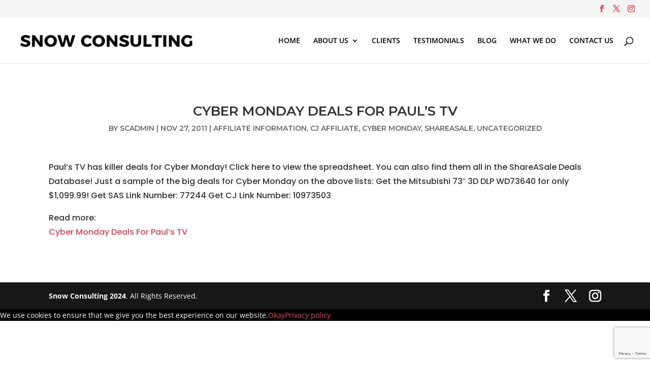

--- FILE ---
content_type: text/html; charset=utf-8
request_url: https://www.google.com/recaptcha/api2/anchor?ar=1&k=6LfsgpAUAAAAANIz1gSbNvNRFczbAZ-9q_b7_FqB&co=aHR0cHM6Ly9zbm93LWNvbnN1bHRpbmcuY29tOjQ0Mw..&hl=en&v=N67nZn4AqZkNcbeMu4prBgzg&size=invisible&anchor-ms=20000&execute-ms=30000&cb=8gwrz6lkk6rj
body_size: 48783
content:
<!DOCTYPE HTML><html dir="ltr" lang="en"><head><meta http-equiv="Content-Type" content="text/html; charset=UTF-8">
<meta http-equiv="X-UA-Compatible" content="IE=edge">
<title>reCAPTCHA</title>
<style type="text/css">
/* cyrillic-ext */
@font-face {
  font-family: 'Roboto';
  font-style: normal;
  font-weight: 400;
  font-stretch: 100%;
  src: url(//fonts.gstatic.com/s/roboto/v48/KFO7CnqEu92Fr1ME7kSn66aGLdTylUAMa3GUBHMdazTgWw.woff2) format('woff2');
  unicode-range: U+0460-052F, U+1C80-1C8A, U+20B4, U+2DE0-2DFF, U+A640-A69F, U+FE2E-FE2F;
}
/* cyrillic */
@font-face {
  font-family: 'Roboto';
  font-style: normal;
  font-weight: 400;
  font-stretch: 100%;
  src: url(//fonts.gstatic.com/s/roboto/v48/KFO7CnqEu92Fr1ME7kSn66aGLdTylUAMa3iUBHMdazTgWw.woff2) format('woff2');
  unicode-range: U+0301, U+0400-045F, U+0490-0491, U+04B0-04B1, U+2116;
}
/* greek-ext */
@font-face {
  font-family: 'Roboto';
  font-style: normal;
  font-weight: 400;
  font-stretch: 100%;
  src: url(//fonts.gstatic.com/s/roboto/v48/KFO7CnqEu92Fr1ME7kSn66aGLdTylUAMa3CUBHMdazTgWw.woff2) format('woff2');
  unicode-range: U+1F00-1FFF;
}
/* greek */
@font-face {
  font-family: 'Roboto';
  font-style: normal;
  font-weight: 400;
  font-stretch: 100%;
  src: url(//fonts.gstatic.com/s/roboto/v48/KFO7CnqEu92Fr1ME7kSn66aGLdTylUAMa3-UBHMdazTgWw.woff2) format('woff2');
  unicode-range: U+0370-0377, U+037A-037F, U+0384-038A, U+038C, U+038E-03A1, U+03A3-03FF;
}
/* math */
@font-face {
  font-family: 'Roboto';
  font-style: normal;
  font-weight: 400;
  font-stretch: 100%;
  src: url(//fonts.gstatic.com/s/roboto/v48/KFO7CnqEu92Fr1ME7kSn66aGLdTylUAMawCUBHMdazTgWw.woff2) format('woff2');
  unicode-range: U+0302-0303, U+0305, U+0307-0308, U+0310, U+0312, U+0315, U+031A, U+0326-0327, U+032C, U+032F-0330, U+0332-0333, U+0338, U+033A, U+0346, U+034D, U+0391-03A1, U+03A3-03A9, U+03B1-03C9, U+03D1, U+03D5-03D6, U+03F0-03F1, U+03F4-03F5, U+2016-2017, U+2034-2038, U+203C, U+2040, U+2043, U+2047, U+2050, U+2057, U+205F, U+2070-2071, U+2074-208E, U+2090-209C, U+20D0-20DC, U+20E1, U+20E5-20EF, U+2100-2112, U+2114-2115, U+2117-2121, U+2123-214F, U+2190, U+2192, U+2194-21AE, U+21B0-21E5, U+21F1-21F2, U+21F4-2211, U+2213-2214, U+2216-22FF, U+2308-230B, U+2310, U+2319, U+231C-2321, U+2336-237A, U+237C, U+2395, U+239B-23B7, U+23D0, U+23DC-23E1, U+2474-2475, U+25AF, U+25B3, U+25B7, U+25BD, U+25C1, U+25CA, U+25CC, U+25FB, U+266D-266F, U+27C0-27FF, U+2900-2AFF, U+2B0E-2B11, U+2B30-2B4C, U+2BFE, U+3030, U+FF5B, U+FF5D, U+1D400-1D7FF, U+1EE00-1EEFF;
}
/* symbols */
@font-face {
  font-family: 'Roboto';
  font-style: normal;
  font-weight: 400;
  font-stretch: 100%;
  src: url(//fonts.gstatic.com/s/roboto/v48/KFO7CnqEu92Fr1ME7kSn66aGLdTylUAMaxKUBHMdazTgWw.woff2) format('woff2');
  unicode-range: U+0001-000C, U+000E-001F, U+007F-009F, U+20DD-20E0, U+20E2-20E4, U+2150-218F, U+2190, U+2192, U+2194-2199, U+21AF, U+21E6-21F0, U+21F3, U+2218-2219, U+2299, U+22C4-22C6, U+2300-243F, U+2440-244A, U+2460-24FF, U+25A0-27BF, U+2800-28FF, U+2921-2922, U+2981, U+29BF, U+29EB, U+2B00-2BFF, U+4DC0-4DFF, U+FFF9-FFFB, U+10140-1018E, U+10190-1019C, U+101A0, U+101D0-101FD, U+102E0-102FB, U+10E60-10E7E, U+1D2C0-1D2D3, U+1D2E0-1D37F, U+1F000-1F0FF, U+1F100-1F1AD, U+1F1E6-1F1FF, U+1F30D-1F30F, U+1F315, U+1F31C, U+1F31E, U+1F320-1F32C, U+1F336, U+1F378, U+1F37D, U+1F382, U+1F393-1F39F, U+1F3A7-1F3A8, U+1F3AC-1F3AF, U+1F3C2, U+1F3C4-1F3C6, U+1F3CA-1F3CE, U+1F3D4-1F3E0, U+1F3ED, U+1F3F1-1F3F3, U+1F3F5-1F3F7, U+1F408, U+1F415, U+1F41F, U+1F426, U+1F43F, U+1F441-1F442, U+1F444, U+1F446-1F449, U+1F44C-1F44E, U+1F453, U+1F46A, U+1F47D, U+1F4A3, U+1F4B0, U+1F4B3, U+1F4B9, U+1F4BB, U+1F4BF, U+1F4C8-1F4CB, U+1F4D6, U+1F4DA, U+1F4DF, U+1F4E3-1F4E6, U+1F4EA-1F4ED, U+1F4F7, U+1F4F9-1F4FB, U+1F4FD-1F4FE, U+1F503, U+1F507-1F50B, U+1F50D, U+1F512-1F513, U+1F53E-1F54A, U+1F54F-1F5FA, U+1F610, U+1F650-1F67F, U+1F687, U+1F68D, U+1F691, U+1F694, U+1F698, U+1F6AD, U+1F6B2, U+1F6B9-1F6BA, U+1F6BC, U+1F6C6-1F6CF, U+1F6D3-1F6D7, U+1F6E0-1F6EA, U+1F6F0-1F6F3, U+1F6F7-1F6FC, U+1F700-1F7FF, U+1F800-1F80B, U+1F810-1F847, U+1F850-1F859, U+1F860-1F887, U+1F890-1F8AD, U+1F8B0-1F8BB, U+1F8C0-1F8C1, U+1F900-1F90B, U+1F93B, U+1F946, U+1F984, U+1F996, U+1F9E9, U+1FA00-1FA6F, U+1FA70-1FA7C, U+1FA80-1FA89, U+1FA8F-1FAC6, U+1FACE-1FADC, U+1FADF-1FAE9, U+1FAF0-1FAF8, U+1FB00-1FBFF;
}
/* vietnamese */
@font-face {
  font-family: 'Roboto';
  font-style: normal;
  font-weight: 400;
  font-stretch: 100%;
  src: url(//fonts.gstatic.com/s/roboto/v48/KFO7CnqEu92Fr1ME7kSn66aGLdTylUAMa3OUBHMdazTgWw.woff2) format('woff2');
  unicode-range: U+0102-0103, U+0110-0111, U+0128-0129, U+0168-0169, U+01A0-01A1, U+01AF-01B0, U+0300-0301, U+0303-0304, U+0308-0309, U+0323, U+0329, U+1EA0-1EF9, U+20AB;
}
/* latin-ext */
@font-face {
  font-family: 'Roboto';
  font-style: normal;
  font-weight: 400;
  font-stretch: 100%;
  src: url(//fonts.gstatic.com/s/roboto/v48/KFO7CnqEu92Fr1ME7kSn66aGLdTylUAMa3KUBHMdazTgWw.woff2) format('woff2');
  unicode-range: U+0100-02BA, U+02BD-02C5, U+02C7-02CC, U+02CE-02D7, U+02DD-02FF, U+0304, U+0308, U+0329, U+1D00-1DBF, U+1E00-1E9F, U+1EF2-1EFF, U+2020, U+20A0-20AB, U+20AD-20C0, U+2113, U+2C60-2C7F, U+A720-A7FF;
}
/* latin */
@font-face {
  font-family: 'Roboto';
  font-style: normal;
  font-weight: 400;
  font-stretch: 100%;
  src: url(//fonts.gstatic.com/s/roboto/v48/KFO7CnqEu92Fr1ME7kSn66aGLdTylUAMa3yUBHMdazQ.woff2) format('woff2');
  unicode-range: U+0000-00FF, U+0131, U+0152-0153, U+02BB-02BC, U+02C6, U+02DA, U+02DC, U+0304, U+0308, U+0329, U+2000-206F, U+20AC, U+2122, U+2191, U+2193, U+2212, U+2215, U+FEFF, U+FFFD;
}
/* cyrillic-ext */
@font-face {
  font-family: 'Roboto';
  font-style: normal;
  font-weight: 500;
  font-stretch: 100%;
  src: url(//fonts.gstatic.com/s/roboto/v48/KFO7CnqEu92Fr1ME7kSn66aGLdTylUAMa3GUBHMdazTgWw.woff2) format('woff2');
  unicode-range: U+0460-052F, U+1C80-1C8A, U+20B4, U+2DE0-2DFF, U+A640-A69F, U+FE2E-FE2F;
}
/* cyrillic */
@font-face {
  font-family: 'Roboto';
  font-style: normal;
  font-weight: 500;
  font-stretch: 100%;
  src: url(//fonts.gstatic.com/s/roboto/v48/KFO7CnqEu92Fr1ME7kSn66aGLdTylUAMa3iUBHMdazTgWw.woff2) format('woff2');
  unicode-range: U+0301, U+0400-045F, U+0490-0491, U+04B0-04B1, U+2116;
}
/* greek-ext */
@font-face {
  font-family: 'Roboto';
  font-style: normal;
  font-weight: 500;
  font-stretch: 100%;
  src: url(//fonts.gstatic.com/s/roboto/v48/KFO7CnqEu92Fr1ME7kSn66aGLdTylUAMa3CUBHMdazTgWw.woff2) format('woff2');
  unicode-range: U+1F00-1FFF;
}
/* greek */
@font-face {
  font-family: 'Roboto';
  font-style: normal;
  font-weight: 500;
  font-stretch: 100%;
  src: url(//fonts.gstatic.com/s/roboto/v48/KFO7CnqEu92Fr1ME7kSn66aGLdTylUAMa3-UBHMdazTgWw.woff2) format('woff2');
  unicode-range: U+0370-0377, U+037A-037F, U+0384-038A, U+038C, U+038E-03A1, U+03A3-03FF;
}
/* math */
@font-face {
  font-family: 'Roboto';
  font-style: normal;
  font-weight: 500;
  font-stretch: 100%;
  src: url(//fonts.gstatic.com/s/roboto/v48/KFO7CnqEu92Fr1ME7kSn66aGLdTylUAMawCUBHMdazTgWw.woff2) format('woff2');
  unicode-range: U+0302-0303, U+0305, U+0307-0308, U+0310, U+0312, U+0315, U+031A, U+0326-0327, U+032C, U+032F-0330, U+0332-0333, U+0338, U+033A, U+0346, U+034D, U+0391-03A1, U+03A3-03A9, U+03B1-03C9, U+03D1, U+03D5-03D6, U+03F0-03F1, U+03F4-03F5, U+2016-2017, U+2034-2038, U+203C, U+2040, U+2043, U+2047, U+2050, U+2057, U+205F, U+2070-2071, U+2074-208E, U+2090-209C, U+20D0-20DC, U+20E1, U+20E5-20EF, U+2100-2112, U+2114-2115, U+2117-2121, U+2123-214F, U+2190, U+2192, U+2194-21AE, U+21B0-21E5, U+21F1-21F2, U+21F4-2211, U+2213-2214, U+2216-22FF, U+2308-230B, U+2310, U+2319, U+231C-2321, U+2336-237A, U+237C, U+2395, U+239B-23B7, U+23D0, U+23DC-23E1, U+2474-2475, U+25AF, U+25B3, U+25B7, U+25BD, U+25C1, U+25CA, U+25CC, U+25FB, U+266D-266F, U+27C0-27FF, U+2900-2AFF, U+2B0E-2B11, U+2B30-2B4C, U+2BFE, U+3030, U+FF5B, U+FF5D, U+1D400-1D7FF, U+1EE00-1EEFF;
}
/* symbols */
@font-face {
  font-family: 'Roboto';
  font-style: normal;
  font-weight: 500;
  font-stretch: 100%;
  src: url(//fonts.gstatic.com/s/roboto/v48/KFO7CnqEu92Fr1ME7kSn66aGLdTylUAMaxKUBHMdazTgWw.woff2) format('woff2');
  unicode-range: U+0001-000C, U+000E-001F, U+007F-009F, U+20DD-20E0, U+20E2-20E4, U+2150-218F, U+2190, U+2192, U+2194-2199, U+21AF, U+21E6-21F0, U+21F3, U+2218-2219, U+2299, U+22C4-22C6, U+2300-243F, U+2440-244A, U+2460-24FF, U+25A0-27BF, U+2800-28FF, U+2921-2922, U+2981, U+29BF, U+29EB, U+2B00-2BFF, U+4DC0-4DFF, U+FFF9-FFFB, U+10140-1018E, U+10190-1019C, U+101A0, U+101D0-101FD, U+102E0-102FB, U+10E60-10E7E, U+1D2C0-1D2D3, U+1D2E0-1D37F, U+1F000-1F0FF, U+1F100-1F1AD, U+1F1E6-1F1FF, U+1F30D-1F30F, U+1F315, U+1F31C, U+1F31E, U+1F320-1F32C, U+1F336, U+1F378, U+1F37D, U+1F382, U+1F393-1F39F, U+1F3A7-1F3A8, U+1F3AC-1F3AF, U+1F3C2, U+1F3C4-1F3C6, U+1F3CA-1F3CE, U+1F3D4-1F3E0, U+1F3ED, U+1F3F1-1F3F3, U+1F3F5-1F3F7, U+1F408, U+1F415, U+1F41F, U+1F426, U+1F43F, U+1F441-1F442, U+1F444, U+1F446-1F449, U+1F44C-1F44E, U+1F453, U+1F46A, U+1F47D, U+1F4A3, U+1F4B0, U+1F4B3, U+1F4B9, U+1F4BB, U+1F4BF, U+1F4C8-1F4CB, U+1F4D6, U+1F4DA, U+1F4DF, U+1F4E3-1F4E6, U+1F4EA-1F4ED, U+1F4F7, U+1F4F9-1F4FB, U+1F4FD-1F4FE, U+1F503, U+1F507-1F50B, U+1F50D, U+1F512-1F513, U+1F53E-1F54A, U+1F54F-1F5FA, U+1F610, U+1F650-1F67F, U+1F687, U+1F68D, U+1F691, U+1F694, U+1F698, U+1F6AD, U+1F6B2, U+1F6B9-1F6BA, U+1F6BC, U+1F6C6-1F6CF, U+1F6D3-1F6D7, U+1F6E0-1F6EA, U+1F6F0-1F6F3, U+1F6F7-1F6FC, U+1F700-1F7FF, U+1F800-1F80B, U+1F810-1F847, U+1F850-1F859, U+1F860-1F887, U+1F890-1F8AD, U+1F8B0-1F8BB, U+1F8C0-1F8C1, U+1F900-1F90B, U+1F93B, U+1F946, U+1F984, U+1F996, U+1F9E9, U+1FA00-1FA6F, U+1FA70-1FA7C, U+1FA80-1FA89, U+1FA8F-1FAC6, U+1FACE-1FADC, U+1FADF-1FAE9, U+1FAF0-1FAF8, U+1FB00-1FBFF;
}
/* vietnamese */
@font-face {
  font-family: 'Roboto';
  font-style: normal;
  font-weight: 500;
  font-stretch: 100%;
  src: url(//fonts.gstatic.com/s/roboto/v48/KFO7CnqEu92Fr1ME7kSn66aGLdTylUAMa3OUBHMdazTgWw.woff2) format('woff2');
  unicode-range: U+0102-0103, U+0110-0111, U+0128-0129, U+0168-0169, U+01A0-01A1, U+01AF-01B0, U+0300-0301, U+0303-0304, U+0308-0309, U+0323, U+0329, U+1EA0-1EF9, U+20AB;
}
/* latin-ext */
@font-face {
  font-family: 'Roboto';
  font-style: normal;
  font-weight: 500;
  font-stretch: 100%;
  src: url(//fonts.gstatic.com/s/roboto/v48/KFO7CnqEu92Fr1ME7kSn66aGLdTylUAMa3KUBHMdazTgWw.woff2) format('woff2');
  unicode-range: U+0100-02BA, U+02BD-02C5, U+02C7-02CC, U+02CE-02D7, U+02DD-02FF, U+0304, U+0308, U+0329, U+1D00-1DBF, U+1E00-1E9F, U+1EF2-1EFF, U+2020, U+20A0-20AB, U+20AD-20C0, U+2113, U+2C60-2C7F, U+A720-A7FF;
}
/* latin */
@font-face {
  font-family: 'Roboto';
  font-style: normal;
  font-weight: 500;
  font-stretch: 100%;
  src: url(//fonts.gstatic.com/s/roboto/v48/KFO7CnqEu92Fr1ME7kSn66aGLdTylUAMa3yUBHMdazQ.woff2) format('woff2');
  unicode-range: U+0000-00FF, U+0131, U+0152-0153, U+02BB-02BC, U+02C6, U+02DA, U+02DC, U+0304, U+0308, U+0329, U+2000-206F, U+20AC, U+2122, U+2191, U+2193, U+2212, U+2215, U+FEFF, U+FFFD;
}
/* cyrillic-ext */
@font-face {
  font-family: 'Roboto';
  font-style: normal;
  font-weight: 900;
  font-stretch: 100%;
  src: url(//fonts.gstatic.com/s/roboto/v48/KFO7CnqEu92Fr1ME7kSn66aGLdTylUAMa3GUBHMdazTgWw.woff2) format('woff2');
  unicode-range: U+0460-052F, U+1C80-1C8A, U+20B4, U+2DE0-2DFF, U+A640-A69F, U+FE2E-FE2F;
}
/* cyrillic */
@font-face {
  font-family: 'Roboto';
  font-style: normal;
  font-weight: 900;
  font-stretch: 100%;
  src: url(//fonts.gstatic.com/s/roboto/v48/KFO7CnqEu92Fr1ME7kSn66aGLdTylUAMa3iUBHMdazTgWw.woff2) format('woff2');
  unicode-range: U+0301, U+0400-045F, U+0490-0491, U+04B0-04B1, U+2116;
}
/* greek-ext */
@font-face {
  font-family: 'Roboto';
  font-style: normal;
  font-weight: 900;
  font-stretch: 100%;
  src: url(//fonts.gstatic.com/s/roboto/v48/KFO7CnqEu92Fr1ME7kSn66aGLdTylUAMa3CUBHMdazTgWw.woff2) format('woff2');
  unicode-range: U+1F00-1FFF;
}
/* greek */
@font-face {
  font-family: 'Roboto';
  font-style: normal;
  font-weight: 900;
  font-stretch: 100%;
  src: url(//fonts.gstatic.com/s/roboto/v48/KFO7CnqEu92Fr1ME7kSn66aGLdTylUAMa3-UBHMdazTgWw.woff2) format('woff2');
  unicode-range: U+0370-0377, U+037A-037F, U+0384-038A, U+038C, U+038E-03A1, U+03A3-03FF;
}
/* math */
@font-face {
  font-family: 'Roboto';
  font-style: normal;
  font-weight: 900;
  font-stretch: 100%;
  src: url(//fonts.gstatic.com/s/roboto/v48/KFO7CnqEu92Fr1ME7kSn66aGLdTylUAMawCUBHMdazTgWw.woff2) format('woff2');
  unicode-range: U+0302-0303, U+0305, U+0307-0308, U+0310, U+0312, U+0315, U+031A, U+0326-0327, U+032C, U+032F-0330, U+0332-0333, U+0338, U+033A, U+0346, U+034D, U+0391-03A1, U+03A3-03A9, U+03B1-03C9, U+03D1, U+03D5-03D6, U+03F0-03F1, U+03F4-03F5, U+2016-2017, U+2034-2038, U+203C, U+2040, U+2043, U+2047, U+2050, U+2057, U+205F, U+2070-2071, U+2074-208E, U+2090-209C, U+20D0-20DC, U+20E1, U+20E5-20EF, U+2100-2112, U+2114-2115, U+2117-2121, U+2123-214F, U+2190, U+2192, U+2194-21AE, U+21B0-21E5, U+21F1-21F2, U+21F4-2211, U+2213-2214, U+2216-22FF, U+2308-230B, U+2310, U+2319, U+231C-2321, U+2336-237A, U+237C, U+2395, U+239B-23B7, U+23D0, U+23DC-23E1, U+2474-2475, U+25AF, U+25B3, U+25B7, U+25BD, U+25C1, U+25CA, U+25CC, U+25FB, U+266D-266F, U+27C0-27FF, U+2900-2AFF, U+2B0E-2B11, U+2B30-2B4C, U+2BFE, U+3030, U+FF5B, U+FF5D, U+1D400-1D7FF, U+1EE00-1EEFF;
}
/* symbols */
@font-face {
  font-family: 'Roboto';
  font-style: normal;
  font-weight: 900;
  font-stretch: 100%;
  src: url(//fonts.gstatic.com/s/roboto/v48/KFO7CnqEu92Fr1ME7kSn66aGLdTylUAMaxKUBHMdazTgWw.woff2) format('woff2');
  unicode-range: U+0001-000C, U+000E-001F, U+007F-009F, U+20DD-20E0, U+20E2-20E4, U+2150-218F, U+2190, U+2192, U+2194-2199, U+21AF, U+21E6-21F0, U+21F3, U+2218-2219, U+2299, U+22C4-22C6, U+2300-243F, U+2440-244A, U+2460-24FF, U+25A0-27BF, U+2800-28FF, U+2921-2922, U+2981, U+29BF, U+29EB, U+2B00-2BFF, U+4DC0-4DFF, U+FFF9-FFFB, U+10140-1018E, U+10190-1019C, U+101A0, U+101D0-101FD, U+102E0-102FB, U+10E60-10E7E, U+1D2C0-1D2D3, U+1D2E0-1D37F, U+1F000-1F0FF, U+1F100-1F1AD, U+1F1E6-1F1FF, U+1F30D-1F30F, U+1F315, U+1F31C, U+1F31E, U+1F320-1F32C, U+1F336, U+1F378, U+1F37D, U+1F382, U+1F393-1F39F, U+1F3A7-1F3A8, U+1F3AC-1F3AF, U+1F3C2, U+1F3C4-1F3C6, U+1F3CA-1F3CE, U+1F3D4-1F3E0, U+1F3ED, U+1F3F1-1F3F3, U+1F3F5-1F3F7, U+1F408, U+1F415, U+1F41F, U+1F426, U+1F43F, U+1F441-1F442, U+1F444, U+1F446-1F449, U+1F44C-1F44E, U+1F453, U+1F46A, U+1F47D, U+1F4A3, U+1F4B0, U+1F4B3, U+1F4B9, U+1F4BB, U+1F4BF, U+1F4C8-1F4CB, U+1F4D6, U+1F4DA, U+1F4DF, U+1F4E3-1F4E6, U+1F4EA-1F4ED, U+1F4F7, U+1F4F9-1F4FB, U+1F4FD-1F4FE, U+1F503, U+1F507-1F50B, U+1F50D, U+1F512-1F513, U+1F53E-1F54A, U+1F54F-1F5FA, U+1F610, U+1F650-1F67F, U+1F687, U+1F68D, U+1F691, U+1F694, U+1F698, U+1F6AD, U+1F6B2, U+1F6B9-1F6BA, U+1F6BC, U+1F6C6-1F6CF, U+1F6D3-1F6D7, U+1F6E0-1F6EA, U+1F6F0-1F6F3, U+1F6F7-1F6FC, U+1F700-1F7FF, U+1F800-1F80B, U+1F810-1F847, U+1F850-1F859, U+1F860-1F887, U+1F890-1F8AD, U+1F8B0-1F8BB, U+1F8C0-1F8C1, U+1F900-1F90B, U+1F93B, U+1F946, U+1F984, U+1F996, U+1F9E9, U+1FA00-1FA6F, U+1FA70-1FA7C, U+1FA80-1FA89, U+1FA8F-1FAC6, U+1FACE-1FADC, U+1FADF-1FAE9, U+1FAF0-1FAF8, U+1FB00-1FBFF;
}
/* vietnamese */
@font-face {
  font-family: 'Roboto';
  font-style: normal;
  font-weight: 900;
  font-stretch: 100%;
  src: url(//fonts.gstatic.com/s/roboto/v48/KFO7CnqEu92Fr1ME7kSn66aGLdTylUAMa3OUBHMdazTgWw.woff2) format('woff2');
  unicode-range: U+0102-0103, U+0110-0111, U+0128-0129, U+0168-0169, U+01A0-01A1, U+01AF-01B0, U+0300-0301, U+0303-0304, U+0308-0309, U+0323, U+0329, U+1EA0-1EF9, U+20AB;
}
/* latin-ext */
@font-face {
  font-family: 'Roboto';
  font-style: normal;
  font-weight: 900;
  font-stretch: 100%;
  src: url(//fonts.gstatic.com/s/roboto/v48/KFO7CnqEu92Fr1ME7kSn66aGLdTylUAMa3KUBHMdazTgWw.woff2) format('woff2');
  unicode-range: U+0100-02BA, U+02BD-02C5, U+02C7-02CC, U+02CE-02D7, U+02DD-02FF, U+0304, U+0308, U+0329, U+1D00-1DBF, U+1E00-1E9F, U+1EF2-1EFF, U+2020, U+20A0-20AB, U+20AD-20C0, U+2113, U+2C60-2C7F, U+A720-A7FF;
}
/* latin */
@font-face {
  font-family: 'Roboto';
  font-style: normal;
  font-weight: 900;
  font-stretch: 100%;
  src: url(//fonts.gstatic.com/s/roboto/v48/KFO7CnqEu92Fr1ME7kSn66aGLdTylUAMa3yUBHMdazQ.woff2) format('woff2');
  unicode-range: U+0000-00FF, U+0131, U+0152-0153, U+02BB-02BC, U+02C6, U+02DA, U+02DC, U+0304, U+0308, U+0329, U+2000-206F, U+20AC, U+2122, U+2191, U+2193, U+2212, U+2215, U+FEFF, U+FFFD;
}

</style>
<link rel="stylesheet" type="text/css" href="https://www.gstatic.com/recaptcha/releases/N67nZn4AqZkNcbeMu4prBgzg/styles__ltr.css">
<script nonce="y3GNhgUCbb2z7dtS8vQyTg" type="text/javascript">window['__recaptcha_api'] = 'https://www.google.com/recaptcha/api2/';</script>
<script type="text/javascript" src="https://www.gstatic.com/recaptcha/releases/N67nZn4AqZkNcbeMu4prBgzg/recaptcha__en.js" nonce="y3GNhgUCbb2z7dtS8vQyTg">
      
    </script></head>
<body><div id="rc-anchor-alert" class="rc-anchor-alert"></div>
<input type="hidden" id="recaptcha-token" value="[base64]">
<script type="text/javascript" nonce="y3GNhgUCbb2z7dtS8vQyTg">
      recaptcha.anchor.Main.init("[\x22ainput\x22,[\x22bgdata\x22,\x22\x22,\[base64]/[base64]/[base64]/[base64]/[base64]/[base64]/KGcoTywyNTMsTy5PKSxVRyhPLEMpKTpnKE8sMjUzLEMpLE8pKSxsKSksTykpfSxieT1mdW5jdGlvbihDLE8sdSxsKXtmb3IobD0odT1SKEMpLDApO08+MDtPLS0pbD1sPDw4fFooQyk7ZyhDLHUsbCl9LFVHPWZ1bmN0aW9uKEMsTyl7Qy5pLmxlbmd0aD4xMDQ/[base64]/[base64]/[base64]/[base64]/[base64]/[base64]/[base64]\\u003d\x22,\[base64]\\u003d\\u003d\x22,\[base64]/dMKJIwfCmm3CuEfDoMKbw6bDkMOhJMKHwpQIMsOmHMOFwp3Cp0zClxx8LMKYwrUpEmVBTmASMMOOenTDp8OHw6Mnw5RvwpBfKBLDvzvCgcOCw7jCqVYow4/CilJ2w6nDjxTDqjQ+PxvDgMKQw6LCjcKQwr5ww7nDvQ3Ch8OZw5rCqW/[base64]/[base64]/e33CpMK2wo/Ci8ORw57DrMOAH8KFH8O5w7/CoTfCrMK9w49Mam5Uwp7DjsO5SMOJNsKxDsKvwrgHAl4UYRBcQ3fDrBHDiFnCt8Kbwr/CsGnDgsOYSsKLZ8O9BwwbwrooJE8Lwq0owq3Cg8OawphtR2LDucO5wpvCsW/Dt8OlwphPeMOwwrpUGcOMXi/CuQVPwr1lRmbDqD7CmTXCoMOtP8KgC27DrMOawrLDjkZVw6zCjcOWwr3CqMOnV8KlHUldK8Kfw7hoNzbCpVXCtHbDrcOpOU0mwplDUAFpfsKmwpXCvsORe1DCnwk9WCwIOn/DlXIyLDbDjmzDqBpZJl/Cu8OjwrLDqsKIwrrCm3UYw6bCtcKEwpcODcOqV8KLw4oFw4RYw4vDtsOFwp9IH1Nme8KLWi0Sw755wqd5filqQQ7CukjCj8KXwrJDKC8fwpTCkMOYw4obw4DCh8OMwocaWsOGd3rDlgQ/anLDiErDrMO/wq0Fw6ALDAFQwrTCrzJkX311SMORw63DpyvDpMKVLsOQDTVdXHTCqm7ClMOiw4bClz3Cs8K5PsK/w7k5w77DksOFw70aCsOPLcOUw5zDowBENTXDujvCrmvDl8K6Q8Oyazo/w7ZqCGjCh8K5LMKQwrQjwow3w7cnwqLDjsKTwr7Dll89D27DtcOsw6bDgcOAwqbDtx1awrx8w7PDkkDCpMOxccKlwq3CncOcXcOWCHYwP8OBwqTDpjvDoMO7asKnw7tcwqE0wpbDqMO1w5PDgSXCrcOlbcK5w6/DiMK4WMKpw5AAw5o6w4dAMMKOwqREwrwIXA3Cj1/DpcOAa8Ovw7PDhnXCkRt0YnLDj8OKw5XDh8OcwqfDgcOgwq7DhAPCqnMjwoATw4PDmMKzwrnCpMKLwrPCiS/[base64]/CksK5wowEw4IOIcOCw7ZhwqNYworDnMKzwqcFHmFWw6jDjMK/[base64]/Cr2BawqfDi8OGw45uw5kMBcKma8KAw6vCjQ7CiXTDh1XDqsKSZsOdQMKvHcKQEMOsw51xw5fCj8KXw4TCiMOyw6TDmsOWZw8tw4tZf8OcER/[base64]/DqGzCtjULw7ouw4pZw6XDsG01wrUsacKsf8OPworCiSZrUMKcBsOjwrZww6RmwqcLw6LDuQQwwr5sPjxoF8OqIMOywo/DqVgyS8OFfENVPSB1Nx0nw47CvsKpw6l8w4Jnag89acKrw4lrw5EPwprCkVp8w7LCiz5GwqjDhWtuARRrVCZxPwoMw69uTMK1csOyA0vCpgXCusK3w4wJUBHDkkIhwp/CgMKSwpbDmcKnw7PDl8KKw5kuw73CmzbCtcOsZMOtwpxFw7p0w4lwXcO9ZU/[base64]/DrMKrXnjDn8KSwonCkyPCmcKvIUEqw49LCMO9wo4kw7nDlxTDrwMWWcOLwqQvYMOwYXnDs2wWw6nDusOOK8K3w7DCg0TDg8KsATzChnrDt8OhJ8KdbMOZw77CvMK/[base64]/CkcOJesKQwqrDlmbDqFPCmcOZw65AwqTCmyDDtcOoC8OGJErDssO8OMK8J8OAw55Qw7Vvwq0BYWrCuFPCpyjCmMOcFV13Kn/[base64]/CokAJwrNgw5nCkELCjsOsw6/ChTLCtkrDrAU5EsKwQcKGwox5VmvDucOzKcKCwrrDjyIEw6DCl8KuJDFrwqoYVsKrw4R+w7fDvGDDl07Dm27DpT8mwptnDg/CpUTDhcKow6VgLjfDj8KcaB0ewpHDgcKSw4PDnD1jT8KkwoZ/w7lEPcOmbsO3XcKvwoAxZMOaRMKGTsO8wpzCoMKARTMiKzA3Cg98wp9EwpzDm8KIR8ODTU/DoMKkZ24Sc8OzJsOqw7PChsKaSB5cw4fCli7DgGHChMOdwprDuzV1w6UvBRzChmzDqcKSwqd1DHcldFnDlQTCqy/CgsOYNMKHw4zDkiQAwqDDlMKDdcKzPcOMwqZ4NcOOGXslMsKCwq1NbQs5GcKvw7dOSlZZw4TCpUFcw67CqcKWHsO+FiPDmVRgdGzDjkB7bcOzJcKYCsK7wpbDocKmHGp4HMKRIz7Cl8Kpw4FobGdHRsOAHlR/[base64]/[base64]/fsKLWnJiw5BNBGFCwq9mw5fCncOBwrHCpsOYUi8Ww6XCj8O1w409CsKlZx/[base64]/CssK6amLDo8KYFcK/P1vCkcO9ewEfw5PCjcKiCsOHYUTCoD/[base64]/wrDDuG/DqGbCoHR+WMO4JsKAwoJPJFvDmUtXwpopwoTDqGIzwqPClijCjGU/ZW/DnCPDsCkkw4MveMOsHsKNOk7DqcOIwprDgMKFwqfDkMOLGMK2asOqwrJZwpTDicK6wqoawpjDisKtFXfChS8owqvDlTfDrEjClsK2w6Btwq7CmjfCpCNmdsKzw7/Ck8KLBSXCk8OYwosPw6/CknnCrcOCc8OVwojDgcK/woYrPMKXPsO8w7fCuQnCjsOUw7vCqHjDnylRZMOnXcKxdMKxw44xwqzDvDY4CcOpw5rCvEQKFsOowqDCtcOFAsKzw4bDhMKGw7tRZWl0wpUKKsK7w4zCoRRrwrnCjVDCjSPCpcK/w70QQcKOwrN0FDhDw5vDindjdW43d8KZXMO7WhDCkDDCmnA5HBdWwqvCgCcrcMK/S8O7NxnCi34AAcKPw6Z/E8OHwpMhacKtworDkEhJcQxvJiNeAMOdw6/DiMKAasKKwo9Gw4/CqhDCiQhwwozCiyHCqcOFwp8FwpLCiRHCrlBJwp8Sw5LCqjQjwpIKw73Ct2nDrhpFcT1oUXsqwpXCp8Ovc8O2OGZSOcOfw53ChcKVw67CsMOHwoQhCA/DtBQPw7AXf8Oqwr/DnmDDqMKpw68vw4zCiMKhexHCvcO2w4rDp2I9CWvCjsODwoF4H2tFasOXw5TCk8OMF10Wwr/Ct8OFw6nCtsKuwp8cIcO3IsOWw6YOwrbDgFxzbQoxHMOpZmXCqMOZVkRrw4vCsMKjw4l2BzHCtzrCr8KlIMK2YQ/[base64]/DsybDgWNxwoUEDcKEw6ZHwqPCscODw7PCpjl3ZsKdUMKvNijCnQXDu8KKwqA5fsOzw68TRMOdw5xhwodaJ8KjFGbDkGnChsKiIQsIw5c1Kj3CmAZywq/CksOCS8K1Q8OqAMKpw4LCisO9woxYw5tqRi3Dh2paSX1qw5NAT8KHw4ENw7DDlkQoN8KMMCVcRcOcwozDqTgUwpNKD3LDoyvDnS7CsHTCuMKzMsK/wrIFMSQtw7x7w7F3wrZOZHDCpMO7bg7DtT5qBsK7w7fCvn1xWGvCnQjCpsKOwqQHwqEHIm9MIMKtwodow5NUw69IRj4df8OLwrp+w6/[base64]/CnsKwwolneTtOwo8zGGbDlBDCkmU0w6jDhm/CksK8GMOLw5MWw4cmRyEJbS9iw6fDliNVw4PCmjnCnydHaSnCgcOCd1vDkMOLGcO/wpI/wr7Cmjh/wrwPw7lhw7/CrsKEdmDCicKpw4fDmi/DvcOYw7PDkcKnfMOVw6TDphgbNcOUw7pWNEAVwqTDqzXCpCkqLGLDlxDCmmpUNMOjI08kwp83w6pTwq/CrTLDuC3CvcOKSGZuWsOhQh7Dr3JReFAywonDp8OsNSQ6d8KmTcKUwoMmw47DnMO/w6AIHBMPZX5HEcOiR8KYd8OkNxfDt1rDqC/DrFZYHG4nwotIR2LDqkVPHsOQwrBWccKCw4QVwr5qw7/CgsOkwpHDijrClhfCsDZVw51ywr3Dk8Ofw5XCshpZwqDDvEjCisK5w7R7w4bCilTCkzZ6bmAqYQzCpcKNwr5RwoDDlD3Cp8OEwr0bw4PDtsK7EMKxEsOSSxTCjBQiw43DqcOfwr/DgsOqPsOUIT0zwpJ4B27Dk8Owwq1Mw4zDn2rDkkPDksKLRsOuwoIjw5oGAxPCjULDhA9GcBvCul7DlsKGPxbDgkdaw6bDjcOLw7bCvml7w6xtAUzCnQlfw4vDgcOrCMOuSw8YK37CuAnCm8Okwq/Dj8OOwpnCpcOtw5Bhw6fDpMKjeQ5kw498wr/ChC/DqsOIw7EhdsO7wqtuKcKRw6VMw40uLkDDgcKHAcOxCcOrwrjDtsOcwrx4YC8gw5fCvW9LESfCnMOxHEwywrLDnMOjwqQ5ccK2b2dcQMKHPsK4wo/CtsKdOMKGwoDDr8K4T8KPJ8OiXStCw6oWQxseX8KSGFpxe1jCtsK8w6I4d25FPsKvw4PCmiYBLD4CPMK3w7fCr8ODwoXDo8O/JMOSw4rDncKVaHTCpMO+w6rChsOsw5INZsOawr/[base64]/DuQgAw4QvwqcCXCU0w5vCpMKePV5qwrYPw51/w5fDjwHDj23DtcK6VAzCumXCrcO+fMK5wogUI8KyBz7Ch8KHw5fChFXDlGDDqmQ1wqfClkvDo8KXYsORWT5AH1DCuMK8w7lgwrAywowUwonDuMO0a8KgV8OdwotCdiZmecOASloKwqUpHm4/w58nwpFrVls7NgIVwp3DnSbDnVjDlcOfwr4Qw77CmibDqMOIZ1jDh2t/wrvDuTtpJRXDqhRDw6rDogBgwoHDocKswpbDgz3DvDnCq0YCfV4xworCsxZNw53Cl8OPwqTDqEQ/wqAeEwzCjDlhwpTDtsOqDHXCkcO0ejTCgBzCl8Oxw4PCpsKIwo7DicOHWkDDmcKuIA0KO8KGwozDuT01bU1QTMKhWcOnZFnClifCvsOBfX7CgcKHEcKlYsOXwoA/HsOVesKeDTt3SMKqwrIOXELDnsO9S8OfDsO7SGLDuMOXw5rCjcKEPGDDmD5Nw5caw7LDn8KBwrdwwqhTwpXCksOrwrl0wr4Ow4kjw4LCtcKawpnDqQ/Ci8OlDwHDvWzCkAHDvinCssOEE8OcM8Onw6bCl8KcSjvCoMOow74QckfCp8OjeMKrbcOde8OeRWLCrg7DminDs3YSBiw5YmIsw55bw57CoSrDi8KwdEc2OmXDt8K3w7k4w7NGTlTCosK3w4DCgMOiw6PDmDHDvsObwrA/wqrDtsK2w7lvDj7DtMK8bMKAY8KVQcKhTsOqdMKEa1R0SyHCpE/CtMOUSkLCh8Kpw6XCm8OpwqfCohzCsnoFw6fCmgEyXS3DsHYRw4XCnEjDnjY/eDvDqAZ0CsKmwrljKlXDp8OUd8O+wpDCrcK5wrDCrMOvwr0bwqF9wrHCuWEKCllqCMKSwo5Qw7lqwoUOw7fCmsO2FMKKJcOlTH5ET34ww6pGE8KBJ8OqcMO1w7AFw5wow7PCnDR/DMOww6bDoMOEwphBwpfClE3DlMOzacKhHnIdaHLCnMOvw4LCt8KmwrnCsR7Du1QPwr80csKSwpbDmBPChsKQYsKHdzDDr8OffGNWwq/[base64]/UDZfwqkxwpLCi8OXw5Jsw7ZYa3E8BE/Ct8KVQMOew63Cs8KmwqJ1wr0CV8KdQkHDocKLw4XCqsKdwrYLMsOBUhXCrsO0wrzDr1cjN8KwDHfDt3jCnMKvLUsCwoVwG8Orw4rCgCZxUi13wq/[base64]/DvMOdw53DqTDCgcObFl3CjcK/Zw7Di8O0w7MEJcKMw47ChRDDt8OnLcOTYsO5wqjCklDCk8OXHcKOw4zDqlR0wpVaL8O/wq/DoBkDw5how73CoH3DrzpUw5/ChnTDmSUCD8KOHxLCvVUjO8KEIWY4AsKlHcKQVzrCnAvDkcKCVEFWw5Rnwr4FOcK7w6jCqsOeR0LCiMKRw4AHw7YNwqJFWRjChcOhwrgFwp/DkybCgRfCocO1bcKcZ34/cXYOw6LDsTxow5rDtcKJwoPDomBFNnrCrsOZAcKEwppsWkItXsK5KMOrOz19fE/DvsO1QVpjwpBowoInPcKvw5/Dr8OFF8OUw6w0ZMO8wrnCrVjDuDNLG1IPdsODw7UJw68paU4Jw5zDj0rCtsOWfcOYVRfDgMK/wpUmw6YUXsOoCG3Dl37DqMOfwoN8R8K4XVsgw5nDqsOaw5pFw67DhcKNe8OIPj5/wotnIVxRwrouwr/DlCvCjiPCu8K6wpvDocKGWDTDmMKQcExKw7rChmUKwoQdETRow6TDtcOlw4/Dv8KWUsKewpTCh8OZUsOHVcO0OcO3wog/V8ODAcKKKcOeAH7Cr1DChHfCmMO0DBrCqsKZc0jDk8OdO8KIb8K0NcO6wpDDrDPDocOwwq86HMKuWMO0NWEsV8OIw5HDp8K+w5MVwq3DgT/DnMOhHDPDhcKcVU5RwpvDh8KHwoQQwrHCtAvCqMKIw4l9wp3ClcKCP8KKw5AnW30KEEDDrcKrFcKswqvCv3bCnMOTworClcKCwpzCkQYfJgDCsgnCgXIINw1AwrUeUcKdGXVpw53Cuw/DpVXCgsKhCcKLwrgyccO6wpbChkrDjgYlw7jCiMKReEsLwrLCsGtUf8K3DDLCnMOyOcKXw5glwq8zw5kpw4jDhmHDn8KRw4t7w7LCl8K/wpRnYyzDgz3CoMOHw4Zuw6jCq3/CucOiwo3CvjlRdMK6wrFTwq4/[base64]/CicKNRcKtw5zCrcOrwrkBbCPDs1PDnkJZw6JqSMOlwpljJ8OGw4Uvc8KVKcK7wpQ4w4s7QTfCrMOpXyTDil3CuRrCssOscMOjwrAaw7/CnRxQNCcqw4lNwoYjZMKzQ0nDqxI8d3HDqMKvwps9WMOkWcOkwpgRTMKnw4NgMCUtwo/[base64]/Ctip+w40YwrLCrggEwpR8w7bCn8OrN0vCnQJpEcOCwqhJw5QTw4XCjELDoMOtw5kbHlxbw4Uqw61UwqUAKXAbwrXDqMKtEcOrwqbCn2cOwrMZAjN2w6bDgsKYw6RmwqLDnAVWwp3CkQp+Z8KWEcO+wq7Dj19KwoLCtDM/[base64]/Q3nDvcONZ8KUwobCnSNXwrfCq2U4YcOJDcO7ZnN3w6/[base64]/[base64]/CrxvDrSnDjcKVwrR5BW4qVsO8fBzCpsOxXQDDgcO9w7FRwrwECsOvw4hAfcOrdAZmWcOwwrfDnR1fw4XCrjnDo1HCsVPCk8OzwrQnw7bClwnCvSFqw5d/[base64]/DhsKdCcOHwo3Cu0xXw6XCsV0bwq1gw7c+w6Y7d8OjLMOMwpcyacOJwrENFRxYwox1EB5twqsGOcOjw6rDklTDj8OVwq3CuzTDrxLDi8ODJsOLIsKZw5k4wqgyAcK7wo0yX8K7wo8Ywp7CtSfCpzlHZjXCuREhAsOcw6HDmMOcQ1/Co2hiwo4Tw742wpDCvT4kay7DksOjwo1awr7DkcOrw7d9Q3ZDwoHDo8OLwr/Dt8KFwro/XsKRw4vDn8KHScOdC8OPET1/DMObw6jCqAoGwqfDnkIqw7Vow6fDgQATSsKpBcKsQcOleMO3woUdFcOyJDXDl8OMC8Khw7Epdk3DsMKaw4bDumPDiUoXellZNUh/wrrDj0DDnxbDlcOgdFPCsx/CrjrDmxXCt8K8w6JQw6M0L3YKwqXDhWIgwp/DuMKGwonDm0Esw7bDt3YMU1hKwrxbY8Kpwq3CgkDDtmPCjcOMw4cCwqBuY8OBw4XClidww4BkJlc6w4JCEFVnFEp6wqM1YcKkOsOaAS4PA8KmYD/Dr1zCtBXCicKUwqfDs8O8wr1wwqptdMOLS8KvBXE7w4dLwqV3cgvDisK7cQVhwrbCjlfCviTDkkjDtBnCpMKaw5ltw7IPw7w+MR/ClGnCnwTDtMOgXB4zWcOeXmEbbE/DoGc+Tw/CqmMFKcOjwodXJj0MQhzDl8K3PHhSwo7DqgLDmsKZw741I2nDqcO4KHbDnRoiVcKWbmQ6w43DuGjDosKUw6ZOw78fCcO7a3DCm8KZwqlNb3/[base64]/DpsOhWHHCm0zDl8O7wp3DvcKMM2rDkcKDw4EZw4HDvMK/w53DgAJmDzAcw7VEw44SLTDDl0UBw5fDssOTNzMXMMKSwqbCqWM7wrl+bsOOwp8KYF7Cs3HDrsOiYcKkdEQuOsKRwqIGwqTCgzZHV3ULPX1Dw67Ctwgjw6UOw5pdJEbCrcOOw57CiVs/ZMOuS8KDwpo3I3l5wr4RA8KwesKsQkdEPCvDlsKKwrzCm8KzQsO0w6bClHV+w6PCuMOJG8OHwrN2w5rCnENEw4DCqMO9C8KlQcKEwp7DrcKaA8Oow61ww5zDj8OUZBghw6nCgk81wp9FE2kewr3DrA/DoXfDr8OjJjfClMOqK155UXgJw6sjdQUeeMKgbBZUTGIYGU1/J8OTb8OBB8K+bcK8w6E3RcOOHcO3Lh3Dh8KFWhTCuy/DrMKAVcOsDEBMUsO7dgrCgsKZYsOFw5Ioa8O7bRvCrkYLGsKYw6vDow7DucK+I3MfXgrClBNsw5McTcKRw6nDuQdXwr8Bwp/DtyzCtRLChWjDqMKawqkUPMKDPMKSw6JWwr7CuRHDjsKww7bDtcOAJsKVRcOePRJqwrTDqznDnSHDt34jw7BFw6PDjMOtw6lRTMK1X8OdwrrDqMKgZsOywp/ChmDDtkfCuT3DmEZZw74AccOXw484f18Xw6bDinZRQyfDpC/CtsOKYEJyw7bCpyTDhGoGw45cwqnCvsOWwrpCc8KZf8KHXsOFwr1zwpPCnx9MBcKKGMK+w7vCk8KowqnDhMO0dMKyw6rCvsOWw6vChsOow745wqdETAMYG8Ktw5HDp8OXBkJ0C0cUw6wzHyfCk8KBJ8O8w7rCvcOtw6vDmsOqHcKNIyrDosKpOsKVQS/DhMKWwptfwrnDpcONw7TDoxzCi27Dv8KNWGTDp0HDjXddwqjCoMOnw4hywrXDgcK3KsOiwqXCv8K1w6x/WsKUwp7DtCDDuRvDuXjDmkDDp8KrdMOEwp/[base64]/wojDl8O6w63Dph3Cvzk0MTBNO8OPBVvDpXU/w7bCn8KdCMOkwpteQsKAwqjCqMOKwoEkw4vDlsOIw6/DssKfdsKiSg3Cq8Kjw73CujvDnhbDtcKMwo/DvRx9wqEzw6ptw6LDlMK2WzQZHQXDl8O/aATCgcOvw4PDpHoaw4PDuWvDiMKMwrDCkGHCihcUX0Y0wpHDuWHClFpeS8O5wrEkFxLDnjooVsK/w6nDk3t/wq7ClcO6bzvCn0LDrMKMQcOeQ2HDnsOpBjckZDJeL0B6w5DCnQzDnhllw5jClCvCuWZ0OcKMwoXDuRrDhGYnwqjDpsOwJlXCnMO/fcODKEI7dhDDuw1IwqszwrnDmV7Dhykqw6HDl8KtYsKLHsKpw7nDo8K6w6d+H8OCL8KrO23CrgPDo0g3DS3Ci8OmwoYWL3hlwrnDuXAsZC3Cm1ZCbcK0Qk5Rw57CjArCsFo4wr8swrNQFmnDl8KaHkQLETBhw5HDpjVdwrrDusKacwHCj8KCw6vDk2fDhk/CscKXwrbCvcKsw4lSRsO7wpDChWjClnXCilvCgQxvwpFrw4bDqw/DtkELA8OcPMKQwrlpw5ZVPT7Crz5mwolyO8KEPVBkw7c+w7ZTwpN5w6bDmcOJw4XDtMKWwqMiw5Now7vDjcKyXGLCtcOTEsOywrRWFMKBbAMQw5h4w5zClcKFCBZewoIAw7fCuHNgw5BWQy14BMKnJAjClMOBwrzDqX7CpgA/VkclJ8OcaMOcwqTDgwxEckfCjMK8TsONcGM2DSttwqzCtkovTFYGw47CtMOyw7Now7vDnSEfGFoPw4LCpjIIwo/DnsO2w74+w7cGDnbCicOYVcOFwrh/[base64]/DkVzCocOZwo91w5kWYsKKw5jColTCt8O0w6PDmMOcUgHDqcOaw5LDpwXCjcK4ekTCgCkBw6fDoMOvwqUiEcK/wrfDkFZrw70mw5/[base64]/RsOiwrAXw6E7w4fCv8OHECFCLn7CtcKYw7rDi3LCt8OWSsKKVcOCcQHDs8KFJcOJMsK9azzDlzwjf3zCrsOkM8O+w6bDtsOkc8KUw7BQwrE+wpTDvVh3Zg/DuFzCgj9PN8Opd8KVV8ODFsK3CMKKwqkww5rDu3LClMOcZsOzwrvClVHDk8Onw44gfUwSw60uwoPCsS/ChT3DvTodZcOMJ8OWw6BCLMKvw6d/bXPDuXFCwqrDqCXDvml6DjDDpMOAHMOdH8Oiw7Mww7QvQ8OYGUxbwqzDosO7wqnCjsKYNXQGEcO4KsKww7fDiMOSC8KlIMKCwqgYJMOwQMO4csOyZ8OkbsOiw5vCsD1Owp1/dMK8WysAMcKnwp7DjBjClDNhw6rCrVDCksKbw7TDhzLDssOgw5vDq8K6QMO2FWjCgsOULsKvKwRJVk8udB/DiGhTw5rCjlbDpnTCmsKrVMOiaWcqEUzDqcKSw70RDQrClMObwpbCn8O4w6J5b8KzwplnEMKCEsOcS8Kow7/DtcKxNn/Csz1aCX0xwqIMQcOlWyB/SsOMwpnCjMOVwrd6NMOPw6bDtgAPwqDDlcOWw4/DpsKvwrNUw7zCqlrDtiDCmsKawrfCjcO1wpbCqsOywoXClMKCGFYBAcKEwox7wrACZzfCi3DCkcKhwpTDm8KSC8OBwobDnMO8WFQrU1J1aMKUFcOgw7DDqErCsTIhwrjCisKfw5PDpSPDpFHDmRLClXvCujo2w7AfwoYsw5BJwr/DljQLw60Ow5TCvMOXDcKTw5E9c8Khw7PDn2jCi3h6Q3l7EsOrSmDCgsKhw7ZbXALCiMKDDsOVLxAiwpMDHFdYMEM+wrZ2FDg2w5QGw6V2esOQw6tZd8OzwqHCtE4mUsK1wqPDr8KDdsOofMOKW1HDpsK6wqkWw55/woBCQcOmw79qw5TCv8K+GcKlF2rCvsKtw5bDr8KKdsOhIcO6w4QJwr4USkoVwqjDlMOTwrTCizTDoMODw759w6PDqEDCqiBdGcOawqXCizdxPU3CnQEuR8KJfcKBH8KFSgnDtlcNworCu8OcSWrCuUtqZ8O/[base64]/[base64]/[base64]/DiMK2X2tjw7/[base64]/CnsKHw6MKw6A5wqjDnHEIwrPCsQDCvcKuw7RNGwNbwq4vwqbCkMOEfSPDsAXCtMKpMMOJUXRMwoTDvjrDnHYARcOZw4VRSsOYaVFhwos3f8O/ZMKye8OBOH06wp0bwqjDu8OkwrLDnMOgwrRlwqDDrsKKW8OKZ8OVCVbCvWbDiGjCqmtzwo7Dh8KNwpMZwoXDuMKhJsOIw7V2w6PDgMKKw4vDssK8w4DDjFLCmAfDpVlhccODD8ObcFZSwotRwqNAwqDDv8OSXUnDmGxNGMKnGwfDtj4PPcOFwofCs8Oswp/CicKDO0DDpMKPw4wHw43DiX/DqzA/w6TDqCwjw63CnMOPYsK/wqzCi8KCPzwQwoHCpn1iPcOkwrtRZ8Kbw5FDQltqecOQQ8KrF3LDugMuwoFsw4/DoMK0wrMjSsOmw6nCssOewrLDtVvDk3w9wr/[base64]/w4B5LsONwrhnwrHDlT8COjMkf0Vfw6Z+ZcOtw6lsw7zDoMO0wrRJw6vDvSDCqsKNwoPDlxjDti8hw5tuMXfDiWdbwrnDpHzDn03DrcKRw5/CjMKSKcOHwodDwrkjb1p2Rmsaw4xHw7vDpVnDlMOqwr7CvcK5w5TDkcK4dV0YE2QqdUdgMGTDm8KJwrcMw4JUHsKIa8OTw5HCkMO+GcO7wpzCjm8WLcOGCE/Csl8+wqTDpgfCqDoFTMOzw7g1w7HCoH1VNB/[base64]/GFTCqMK/R8OTw6IyAcOgDksMcmvDtcKLc8OVwprCv8OwZ3vCtSjCiFXDsgwvHMKREMKcwpnDhcKsw7JIwopBTl5MDsKawrs/H8OMby3CoMOza3LCkm8RAGZZdUHCv8Kiw5cZIA7CrMKhZ2/DkQfCm8Kuw51CLMOUwqnClsKOb8OINlvDksKxwo4Ewp7CnMKyw5XDjH/Cn1ApwpsmwoM8w6nClsKfwqzCosOIScKhAMOfw7ZNw6bDs8KowpgPwrjCmyBOEMKyOcO9S3HCmcK7PXzCscKuw6czw5dlw6sIIsOBSMK2w7kIw7PCoHDDmMKHwr3Cj8OMTg9Hw7wkAMOcf8KVB8OZYcOKTXrDtTcLw67Di8O5w6/DuUBIR8OkS0I9BcKWw4osw4FLalrCiBJzwrRdw7XCuMKowqcgLcOGwqvCo8OSNjzCj8Olw4VPw6Bcw4RDDcKMw4Aww5YuC17DvgjCscOIw4sdw6Nlw4vDhcK/[base64]/CMKrwqXDi2B/[base64]/CucOIUmTDvmXCiSQZwoLCrHnCiMK7dcO2wr0+RsKWPXV/[base64]/CnC8kwrF6GDkTw6PDnkN6VE/CmyNrw4rCiyTCknUWwq9RFcOOw5zDvh7DjsOPw7sEwrzCpGRiwqJpU8OUUMKITMKFd3/DogpYBX4nGcOUICUzwrHCtEDDn8Knw7bCqcKYSjUUw49aw4NaZ3Inw4bDrBbDscKEHFHCmDPCoFnCvsKjBFsJMnM7wqPCksOoOMKdwq/CnsKfN8O2VcO8aSTCssOTGlPCmcOkGxsyw5EdfXMTw65Rw5dYE8Owwo5Pw6XCl8OUwq8wEFfCrHdjClDDu1jDoMKCw4PDnMOQNcOrwrTDqF10w7hMAcKkw69wZVXDo8KfVMKKwpI6wo94RHc1F8O/w4bDjsO1Q8KVB8O/w6/CmBoMw6zCnMK2EcKWKzDDsXIUw7LDm8KxwrfDs8KOw4x/KsOZw5MeIsKYJl4AwovDsi0ibGEkJBXDnUTCuDwwYzXCksOdw7pmXMKeCj1xw7ZEX8OEwq9cw5fCrHMbP8OVwqR7XsKVw7sYWUEiw4NFwrglw6vDt8KuwpTDhCx9w4oGwpXDpwIxbcObwpEsbMKPPBXDpXTDjVcmecKPWU/CrQxqQsKsJ8KNwp/CqBTDuVg2wr4Iw4pPw4ZCw6TDpsOXw4rDisK5RznDlycrU20PCBslwrVCwoUMwolzw71FLjDCkA/CmcKbwqUcw5Jyw5bDgEMQw5PCowLDi8KOw6fCoVfDp07Cu8ODBBpMLMOWw59ywrbCu8OcwpcYwpBDw6EhbsO+wrPDjcKuGSTCj8OpwrUEw4XDlG83w7TDn8OnOVY/UznCqztTTMOweUDDnMK3wozCnh/ChcO1w6jCtcKNwoc0QMORbsOcL8KewqrCvmB1wpQcwo/CumQhPMKccsONVm/CvH07fMKcwoLDrMKqETEkP0DCtmPCqGPCm04mLcOyasOQdUvCjFvDiS/DsX/DvsKuV8KYwqLChcORwoBaHADDsMOyDsOZwo/CnMO1FsKiTCRxRUvDrcORL8OsCHR8w7Ytw73DmmkWw5vDkcOtwrgUw5tzTSUSXV9kwqF+w4jCvHspcMKxw5/CixcjJizDkTd5JsK0T8KHWTfDrcO0woceCcOQISN/wrEmw7fDs8OVESXDo0PDm8KqB0BTw47Di8KLwojCl8Oaw6rCoUw/[base64]/wprDmcOWwpvChsOmw4HCrsKFwoA5w7nCv8KCOsKEwq/Cjg5YwoJ9V3nCosK1wq7DjMKIIsORelvDu8OiDhDDuFnDosKkw6EsCcKZw4XDn03CqMKEaVt4FMKIa8O4wqzDrsO5wrAXwrTDo0sUw5rCscKQw7FEDMOxUsKxT2nClMOAFcKDwqAFaGQdQsKTw7p1wrJgJMK5NMK6w4nCugrCucKLIMOkZl/[base64]/Cv0UawrvDrsKLUTUPTUJRw4pnwp7ClsOFw6vCgQLDr8OEG8OlwpTCsCzDk2vDql1IdMKxenfDhcKIQ8OuwqR3wqDCpBfCkcKjwp1uw5xEwo3Cmm5YD8K8WF0uwqlNw7c6w7rCvR4iMMKuw6pcw67DgMK9w4jDig8fNCjDgcOPwop/[base64]/Ds8O2wrVJAwQBw7oOBUPCp8OGwobCok3DqMODZsO6AMODwowQTcO6T2M0QEwBdBrDhSzDvMKtY8KBw4nDtcK9dyHDvcKgSzPDkMK6Ew0YGcK4asO3wr/DkwDDgMKtw5/DmMOuworCsnJCLw4Nwow1fAvDksKBwpQQw4olwo0swr3DqMOhDAM/[base64]/w6oCw64/w7HDqMOQw7FxCsOBw63Dg8KBw7Byw6bCk8OCw4LDmSnCjTMSDBXDpVlEeS1FBsOqZ8KZwqtDwqxlw7zDhQZdw4UPwp7DmxDDvcKswrnDqsO/VcKzw6BzwpRsPWZLGcOjw6AZw43DrsO5wpTDlUXDsMOSTTEKYcKLMxNLQhUVVxrDtiIdw6DCtGcOA8K9CMOWw4fCiw3CvGggwrA1TMKwPyd0wpZcMV3DmMKLw7dsw5B/WkHCsVAWccKVw68+BcODa33Dr8K/wonDtDXDvsO0wppRw4ltX8O4c8Kzw4nDtsOtVRzCgMKJw4TCicOOFC3CqlDDsQ5RwqU0wr3ChcO9SUTDmDXCu8OBcinCi8O9wqcEc8ODw5R8w5ojRkl9VcKddn/DuMOjwr8Jw7XCicOVw4sYIxbDlljCvBJ2w7wXwqgSEjQ9w7l+JzbDky8dw7/DjsKxUAoSwqw1w5QywqDDl0PCjiDCgcKbw5bDkMK9dhRMScOswrHDmRfCpjYQDMKJQcOsw5cWDcK/wqTCksKqwoLDtcKyCVJiNBvDsXXDr8KKwqPCsFNJw4fCjsOOX2rCgMKRBMO5BMOQwrnDuSPCsWNFSmrCjkseworDmAY+f8KgO8KNRl3Ds3jCp2U4SsOYTsOEwqzDgzoHw7TCocKjw5ZwJl/CnW5yQgHDlxU8wpPDvXbChknCvDNSwp0rwrTDoD9RIxdQdsKwN1YGQcONwrRRwpEuw48BwrwEbTjDhVlYL8OeNsKlwr3CrMKYw5rDrxQPWcOTw68wDMORCWYGVksgwoQQwosiwr/Dv8KHA8OywojDsMOtRhM3JQrDqMOqwqINw7RowpjDiTnCgsKqwoB5wrjCj33CicOEDzEdKl/DqMOrUXYnw7TDolHCjcOCw7txAlI6wo0VAMKKf8OYwrwgwpY8CMKHw5HCiMOIH8K2wppoHXrDvntZPMKqeRzDpUckwprDlm0Hw6FVJMKZfXXCtBvDsMKBQFnCnXYMwpdTE8KeAsKxfHoaQk7Cl2zCn8KxYX/CgE/[base64]/ChsKewpopwpY4XHYywrYBNMOCw6bCrFM6MB5RfsOIwrTCncOGCmzDtQfDihVuFsKhw7zDi8OWw47CpxwtwqzDuMKfRsOpwpRAbijClMOgdSoTw7PDtj/DlBBzwptEKURNSkzDhEHCtsKiCiXDmMKKwqciSsOqwofDt8Obw7LCgcKbwrXCp2HCu37CpMO/[base64]/[base64]/Dn1HDhTTCqcKeBMOhM8O/[base64]/DicOoVsOcw6nCiA9KWcKtw5RWKGXCq8KiwojDiDzCoMK9My7DiBfCqXA3QsOKGjHCr8Oxw5kywonDgmgrC0gcFcOiwp4eC8Kvw7EaTmTCtMKwZkvDhcOew45Jw77Dt8KQw5ldSjkuw5rCnDRQw4p0BSQ4w4fDi8Kgw4DDpcK1wrk/wprClgYSwqHCncK6OsOqw6ROMsOFRDHCu33ChcKew4vCjl5rSMObw5kgElEgWkvChMOib1PDh8KwwpdewpwMdmnCkwEJwo/CqsKMw7DClcK2wrh8VGEmI0MmfxPCmsOpRWRCw5LCkC/CrE0cwqEpwpE0w5jDvsOdwq4Xw4/DhMKlwqbDrwPDgjLDqioTwrJjOV7CnMOlw6DCl8Kyw4TCqMOudcKiUcOfw73Cv1zCjMKowpxMwq/[base64]/[base64]/[base64]/YMOYwovDhWMdwonCiwPDkMOBw4fCmMKaVcOhOi0swofCv3RYwoBIwqVjHVdraVfDn8OtwpdvSBdVw6HChgTDlCLDiUg7NW5PEhUpwqxVw5XCksOwwoTCisK7ScOQw7U9wrkswpEawqfDjMO4wp7DksKMKcOTDhQ/d0xwX8KKw4tywqA0woUnw6PDkRoAP0RqQ8OYB8OvCg/CmsOURD0mwqXCpcKUwp/CskzChnLCnMODw47DpMKAw40qwrHDgsOQw5HDrB5oOMKgwo3DssK9w4dwZ8Oww7/ClMOQwpQlN8OgGyrCplAgwofCj8OeJF7DriJZw5JUez5gbGfCk8KGbyMXwpd7wp4nXi1SZ0AVw4XDrsKywp9awqAcAXEqbsKkPzZyLMKuwp3DksK8RcOzX8ONw6fCvMOvBMO6G8K8w68JwqgiwqrChcKvw7gdwr1/w4LDvcKuMMOFacKEXyrDpMKWw7EjIELCosKKOErDvDTDiVPCu1QpSzbCpCTDp0FrCHApR8OYYsOrw5xWCjbCvBlgVMKPcGFJwoAgw6nDr8KDFcK/wrXCp8K4w7x8w65yN8KSNU/DisObQ8OTw4rDgj/Cp8OQwpEaWcOQOjTCpMOvAXt2OMKxw6/CrSXCnsKHOGgpw53Dik/CsMOwwozDlcOoWSbDssKywpjCjCTCo1AswrXDs8KPwoIFw5UYwpTChcKgwpDDn3LDtsKqwq/DvFx6wqhnw5E3w6HDhMKZZsK9w50zZsO4CcKrXjvCnMKKwowrw5zChW3DmSdhelbDgEYpw4fDvk49UwXCtxbClcO1F8K5w4AcTCbDucKYaXE7w4rDvMKpwoHCmsOnZ8OMwrIfLh7CpsKOM21tw6fDmF/[base64]/Dt8OiBMOqM2J7GMOrwp3DrcKTw7Zsw7rCtMKaJRzCg2RgcHAlRMO2wrUuw5nDgHLDksKkMcKPVsOzTg5HwrpHLixZXnpdwqQow7zDmMK/JMKCwpHDq0HCjMOsLcORw5ZBw64Cw5IuS0J+f1/[base64]/CrS/CvycUW8OJw4p1wrPDlxfDomrCgDwqdnvDkFvDpkMIw5YkZkHCtMKow4fDs8O4wqJbA8O/LcOTIsOTAcK+wos5w5YgDsOVw6E0woHDvmQrIMODR8OlGMKpPEPCr8KxaTrCtMK1wobCllnCpkMlesOqwojCuWYeVCRUwqjDscOwwo0iw5c+wqjCgW4ywpXCkMOwwooJR2/[base64]/dXAuZhDDh8O0a8Kuw7glUh0QdgXDvsKFQlk7R040esOhVsKGHhFeQSrCjsOjXcOnGFx/RCBgXiEew7fDhBNODMK2wqjCjifCmS1Bw4IHw7EpH0waw5fCgl3Cs23DnsKjw5tow5FLZcO3w5dzwo/[base64]/Dl8KAw7/DkhNgwqDCvcOvwr8Hw5fCuMOUw5/[base64]/L8K7QUbCrxnDnAsOw4New5DDkGnCp2zClMKaUMOwMDTDpMOkIcKLUsOPazTCnsOswr7Dp1hbGsO8MsK/w6bDvCXDlMOzwr3CicKYWsKDw4XCp8OIw6fCqUsQHsKbKsOuOQYXYsOHQiPDsD/DisKAZcK2RMKvwrvCr8KfOgzCusKewqzDkREfw7PDt2wXTsKaYyZZwrXDnijDucOow5nCucO4w44AE8OAwpvCicKqF8OqwoMVwp7DmsK6wq3CgMOtOkomwrJMUXXDrHDCnWrCkBTCpUHCscO8XwoXw5rDs3fDhH4OcRHCv8O8FMKnwo/CncKiGcObw4DCuMOqw6hFL28SRhE0ZgI1w7zDmMOawq/DkXUTQxI/wqrChwJIbsOkE24zR8K+DVQySgjCt8O5woQjGFrDkVTDulPCuMOOW8OPw78/ZMOBwqzDmn7CiQbDpHzCvMKaDH9jwoRnwqLDpFzDmTBYwoZTE3d/WcKQFMOMw7DCmcO5W33Dt8KwW8O3wpwXV8Knwqoqw6XDtScaScKNIQp4ZcOZwqFcwoLCoQnCn0gtA3bDs8KHwp0Ywq3CtFTCh8KAwqZSw74Cdg\\u003d\\u003d\x22],null,[\x22conf\x22,null,\x226LfsgpAUAAAAANIz1gSbNvNRFczbAZ-9q_b7_FqB\x22,0,null,null,null,1,[2,21,125,63,73,95,87,41,43,42,83,102,105,109,121],[7059694,622],0,null,null,null,null,0,null,0,null,700,1,null,0,\[base64]/76lBhnEnQkZnOKMAhnM8xEZ\x22,0,0,null,null,1,null,0,0,null,null,null,0],\x22https://snow-consulting.com:443\x22,null,[3,1,1],null,null,null,1,3600,[\x22https://www.google.com/intl/en/policies/privacy/\x22,\x22https://www.google.com/intl/en/policies/terms/\x22],\x22Oz/e8pw5N3YbHEV72yyLyKmRFuojlkH02APN7ZiUi9o\\u003d\x22,1,0,null,1,1769673922195,0,0,[15],null,[239,177],\x22RC-GO0j9COc7NBASQ\x22,null,null,null,null,null,\x220dAFcWeA6uH4ek1nSjTWtTynIW55DygqSYeNQRA5baL0VRW9-crsDfdqhZJ77ciphfa54Or2ownXNofiWGWglhUf62M3V7qsNsAg\x22,1769756722221]");
    </script></body></html>